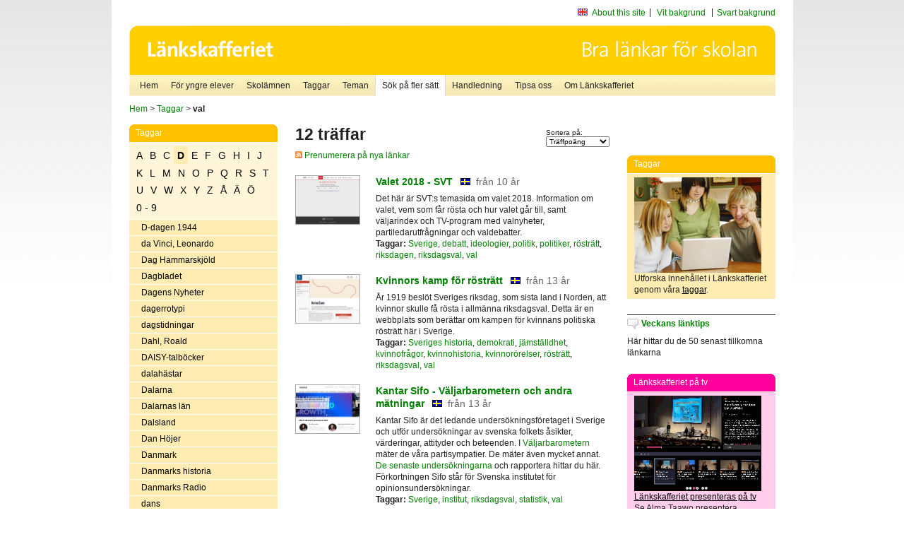

--- FILE ---
content_type: text/html
request_url: http://poasdebian.stacken.kth.se/v2/cgi-bin/search.cgi?mode=keywords&pattern=val&tag=D
body_size: 9246
content:
	<!DOCTYPE html PUBLIC "-//W3C//DTD XHTML 1.0 Transitional//EN" "http://www.w3.org/TR/xhtml1/DTD/xhtml1-transitional.dtd">
	<html xmlns="http://www.w3.org/1999/xhtml">
	<head>
<meta http-equiv="Content-Type" content="text/html; charset=iso-8859-1" />
<style type="text/css" media="screen">@import url("/v2/css/master_screen.css");</style>
<!--[if lt IE 7]>
	<link rel="stylesheet" type="text/css" href="/v2/css/master_ie6.css" media="screen">
<![endif]-->


<link rel="stylesheet" type="text/css" href="/v2/css/agoodid_edit.css" />
<style type="text/css" media="screen">
	@import url("/v2/css/agoodid_edit2.css");
</style>

<link rel="alternate stylesheet" type="text/css" media="screen" title="black-theme" href="/v2/css/agoodid_black.css" />

<!-- <script src="/v2/includes/analytics.js" type="text/javascript"></script> -->

<script src="/v2/includes/styleswitch.js" type="text/javascript">


/***********************************************
* Style Sheet Switcher v1.1- © Dynamic Drive DHTML code library (www.dynamicdrive.com)
* This notice MUST stay intact for legal use
* Visit Dynamic Drive at http://www.dynamicdrive.com/ for this script and 100s more
***********************************************/
</script>
<script type="text/javascript">
	function printerFriendlyOpen(URL)
		{
			printWindow = window.open(URL,'utskriftsvanlig','toolbar=no,directories=no,location=no,status=no,menubar=yes,scrollbars=yes,resizable=yes,copyhistory=no,width=668,height=600');
		       printWindow.focus();
		}
</script>
<script type="text/javascript">

  var _gaq = _gaq || [];
  _gaq.push(['_setAccount', 'UA-24364567-1']);
  _gaq.push(['_setDomainName', '.lankskafferiet.org']);
  _gaq.push(['_trackPageview']);

  (function() {
    var ga = document.createElement('script'); ga.type = 'text/javascript'; ga.async = true;
    ga.src = ('https:' == document.location.protocol ? 'https://ssl' : 'http://www') + '.google-analytics.com/ga.js';
    var s = document.getElementsByTagName('script')[0]; s.parentNode.insertBefore(ga, s);
  })();

</script>
<script type="text/javascript">
  function recordOutboundLink(link, category, action) {
    _gat._getTrackerByName()._trackEvent(category, action);
    setTimeout('', 100);
  }
</script>
  <title>Länkskafferiet - Sökresultat</title>

  <meta name="DC.Title" content="Sökresultat" />
	<link rel="SCHEMA.dc" href="http://www.dublincore.org/documents/dces/" />
    <meta name="DC.Identifier" content="http://poasdebian.stacken.kth.se/v2/cgi-bin/search.cgi?mode=keywords&pattern=val&tag=D" />
    <meta name="DC.Creator" content="Skolverket" />
    <meta name="DC.Subject" content="informations&aring;tervinning" />
    <meta name="DC.Subject" content="informationsk&auml;llor p&aring; Internet" />
    <meta name="DC.Subject" content="informationss&ouml;kning" />
    <meta name="DC.Subject" content="kvalitetsgranskade webbplatser" />
    <meta name="DC.Subject" content="l&auml;nklistor" />
    <meta name="DC.Subject" content="l&auml;nksamling" />
    <meta name="DC.Subject" content="l&auml;nktips" />
    <meta name="DC.Subject" content="s&ouml;kmotor" />
    <meta name="DC.Subject" content="s&ouml;ktj&auml;nst" />
    <meta name="DC.Subject" content="skol&auml;mnen" />
    <meta name="DC.Subject" content="&auml;mnessorterade l&auml;nkar" />
    <meta name="DC.Description" content="L&auml;nkskafferiet &auml;r Sveriges nationella &auml;mnesportal och &auml;r en del av det svenska Skoldatan&auml;tet, som drivs av Skolverket. Alla l&auml;nkar som beskrivs i databasen &auml;r granskade och utvalda f&ouml;r att vara till hj&auml;lp i skolarbetet, fr&auml;mst f&ouml;r elever mellan 10 och 15 &aring;r." />
    <meta name="DC.Publisher" content="Skolverket" />
    <meta name="DC.Date" scheme="W3CDTF" content="1995-06-12" />
    <meta name="DC.Type" scheme="DCMIType" content="Text" />
    <meta name="DC.Format" scheme="IMT" content="text/html" />
    <link rel="SCHEMA.imt" href="http://sunsite.auc.dk/RFC/rfc/rfc2046.html" />
    <meta name="DC.Language" scheme="ISO639-2" content="swe" />
    <meta name="DC.Relation.IsPartOf" scheme="URI" content="http://mktest.educ.umu.se" />
    <meta name="DC.Rights" content="Copyright &copy; 1996-2026 Skolverket" />

  </head>    
  <body>
  <div id="container">
	<div id="globalInfo">
<div id="siteNav">
<!--
		<a href="http://www.skolverket.se"><img class="mysk-logo" alt="" src="/v2/images/spacer.gif" height="18" width="81" /></a>
	
	<div id="breadcrumb">
		<a href="http://www.skolverket.se/itiskolan">
					&gt; IT i skolan</a>
			&gt; <a class="last" href="/">
					Länkskafferiet</a>

			</div>
-->
<ul id="search">
			</li>
	<li class="english">
            	<a href="/om/in_english/">
					About this site</a>			</li>
<!--
<li class="lyssna">
				<a href='http://spoxy4.insipio.com/generator/se/lankskafferiet.org/'  class="ISI_REMOVE" accesskey="L" target="_top">Lyssna</a>

			</li>
-->
<li class="standard-layout">
		<a href="javascript:chooseStyle('none', 60)" checked="checked">Vit bakgrund</a>
			</li>
		<li class="black-layout">
		<a href="javascript:chooseStyle('black-theme', 60)">Svart bakgrund</a>
			</li>
</ul>
			
</div>	
<div id="globalNav">
			<img width="915" height="100" border="0" alt="Länkskafferiet - kvalitetsgranskade länkar för skolarbetet" src='/v2/images/ls-toppbild-080214.gif' usemap="#HeadMap"/>
	<map id ="HeadMap"
		 name="HeadMap">
	<area shape="rect" alt='' title='Länkskafferiet - kvalitetsgranskade länkar för skolarbetet' coords="10,10,200,58" href='/v2/'/>
	</map>				
		<div id="corners-bigimage"></div>
			<div id="ul-background"></div>
			<ul>
<li class='catul-category catul-category-147'><a href='/v2/'>Hem</a></li>
<li class='catul-category catul-category-220'><a href='/ugglor/'>F&ouml;r yngre elever</a></li>
<li class='catul-category catul-category-260'><a href='/amnen/'>Skolämnen</a></li>
<li class='catul-category catul-category-148'><a href='/v2/cgi-bin/keywords.cgi'>Taggar</a></li>
<li class='catul-category catul-category-217'><a href='/teman/'>Teman</a></li>
<li class='active catul-category catul-category-217'><a href='/v2/cgi-bin/search.cgi?form=advanced'>S&ouml;k p&aring; fler s&auml;tt</a></li>
<li class='catul-category catul-category-244'><a href='/for-larare/'>Handledning</a></li>
<li class='catul-category catul-category-242'><a href='/tipsa-oss/'>Tipsa oss</a></li>
<li class='catul-category catul-category-240'><a class='active' href='/om/'>Om Länkskafferiet</a></li>
			</ul>
		</div>
		
    </div>
	<div class="nav-breadcrumbs">
		<p><a href="/">Hem</a> &gt; <a href="/v2/cgi-bin/keywords.cgi">Taggar</a> &gt; <strong>val</strong></p>
	</div>
	
	<div id="localNav">
		<div class="module-nav color-yellow">
			<h5>Taggar</h5>
          <ul class="tags-nav">
<li><a href="/v2/cgi-bin/search.cgi?mode=keywords&pattern=val&tag=A">A</a></li><li><a href="/v2/cgi-bin/search.cgi?mode=keywords&pattern=val&tag=B">B</a></li><li><a href="/v2/cgi-bin/search.cgi?mode=keywords&pattern=val&tag=C">C</a></li><li class='selected'><a href="/v2/cgi-bin/search.cgi?mode=keywords&pattern=val&tag=D">D</a></li><li><a href="/v2/cgi-bin/search.cgi?mode=keywords&pattern=val&tag=E">E</a></li><li><a href="/v2/cgi-bin/search.cgi?mode=keywords&pattern=val&tag=F">F</a></li><li><a href="/v2/cgi-bin/search.cgi?mode=keywords&pattern=val&tag=G">G</a></li><li><a href="/v2/cgi-bin/search.cgi?mode=keywords&pattern=val&tag=H">H</a></li><li><a href="/v2/cgi-bin/search.cgi?mode=keywords&pattern=val&tag=I">I</a></li><li><a href="/v2/cgi-bin/search.cgi?mode=keywords&pattern=val&tag=J">J</a></li><li><a href="/v2/cgi-bin/search.cgi?mode=keywords&pattern=val&tag=K">K</a></li><li><a href="/v2/cgi-bin/search.cgi?mode=keywords&pattern=val&tag=L">L</a></li><li><a href="/v2/cgi-bin/search.cgi?mode=keywords&pattern=val&tag=M">M</a></li><li><a href="/v2/cgi-bin/search.cgi?mode=keywords&pattern=val&tag=N">N</a></li><li><a href="/v2/cgi-bin/search.cgi?mode=keywords&pattern=val&tag=O">O</a></li><li><a href="/v2/cgi-bin/search.cgi?mode=keywords&pattern=val&tag=P">P</a></li><li><a href="/v2/cgi-bin/search.cgi?mode=keywords&pattern=val&tag=Q">Q</a></li><li><a href="/v2/cgi-bin/search.cgi?mode=keywords&pattern=val&tag=R">R</a></li><li><a href="/v2/cgi-bin/search.cgi?mode=keywords&pattern=val&tag=S">S</a></li><li><a href="/v2/cgi-bin/search.cgi?mode=keywords&pattern=val&tag=T">T</a></li><li><a href="/v2/cgi-bin/search.cgi?mode=keywords&pattern=val&tag=U">U</a></li><li><a href="/v2/cgi-bin/search.cgi?mode=keywords&pattern=val&tag=V">V</a></li><li><a href="/v2/cgi-bin/search.cgi?mode=keywords&pattern=val&tag=W">W</a></li><li><a href="/v2/cgi-bin/search.cgi?mode=keywords&pattern=val&tag=X">X</a></li><li><a href="/v2/cgi-bin/search.cgi?mode=keywords&pattern=val&tag=Y">Y</a></li><li><a href="/v2/cgi-bin/search.cgi?mode=keywords&pattern=val&tag=Z">Z</a></li><li><a href="/v2/cgi-bin/search.cgi?mode=keywords&pattern=val&tag=%C5">Å</a></li><li><a href="/v2/cgi-bin/search.cgi?mode=keywords&pattern=val&tag=%C4">Ä</a></li><li><a href="/v2/cgi-bin/search.cgi?mode=keywords&pattern=val&tag=%D6">Ö</a></li><li><a href="/v2/cgi-bin/search.cgi?mode=keywords&pattern=val&tag=0%20-%209">0 - 9</a></li>		</ul>
		<br class="clearer" />
            <ul>
<li class="catul-article"><a href="/v2/cgi-bin/search.cgi?mode=keywords;pattern=D-dagen%201944" target="_blank">D-dagen 1944</a> </li><li class="catul-article"><a href="/v2/cgi-bin/search.cgi?mode=keywords;pattern=da%20Vinci%2C%20Leonardo" target="_blank">da Vinci, Leonardo</a> </li><li class="catul-article"><a href="/v2/cgi-bin/search.cgi?mode=keywords;pattern=Dag%20Hammarskj%F6ld" target="_blank">Dag Hammarskjöld</a> </li><li class="catul-article"><a href="/v2/cgi-bin/search.cgi?mode=keywords;pattern=Dagbladet" target="_blank">Dagbladet</a> </li><li class="catul-article"><a href="/v2/cgi-bin/search.cgi?mode=keywords;pattern=Dagens%20Nyheter" target="_blank">Dagens Nyheter</a> </li><li class="catul-article"><a href="/v2/cgi-bin/search.cgi?mode=keywords;pattern=dagerrotypi" target="_blank">dagerrotypi</a> </li><li class="catul-article"><a href="/v2/cgi-bin/search.cgi?mode=keywords;pattern=dagstidningar" target="_blank">dagstidningar</a> </li><li class="catul-article"><a href="/v2/cgi-bin/search.cgi?mode=keywords;pattern=Dahl%2C%20Roald" target="_blank">Dahl, Roald</a> </li><li class="catul-article"><a href="/v2/cgi-bin/search.cgi?mode=keywords;pattern=DAISY-talb%F6cker" target="_blank">DAISY-talböcker</a> </li><li class="catul-article"><a href="/v2/cgi-bin/search.cgi?mode=keywords;pattern=dalah%E4star" target="_blank">dalahästar</a> </li><li class="catul-article"><a href="/v2/cgi-bin/search.cgi?mode=keywords;pattern=Dalarna" target="_blank">Dalarna</a> </li><li class="catul-article"><a href="/v2/cgi-bin/search.cgi?mode=keywords;pattern=Dalarnas%20l%E4n" target="_blank">Dalarnas län</a> </li><li class="catul-article"><a href="/v2/cgi-bin/search.cgi?mode=keywords;pattern=Dalsland" target="_blank">Dalsland</a> </li><li class="catul-article"><a href="/v2/cgi-bin/search.cgi?mode=keywords;pattern=Dan%20H%F6jer" target="_blank">Dan Höjer</a> </li><li class="catul-article"><a href="/v2/cgi-bin/search.cgi?mode=keywords;pattern=Danmark" target="_blank">Danmark</a> </li><li class="catul-article"><a href="/v2/cgi-bin/search.cgi?mode=keywords;pattern=Danmarks%20historia" target="_blank">Danmarks historia</a> </li><li class="catul-article"><a href="/v2/cgi-bin/search.cgi?mode=keywords;pattern=Danmarks%20Radio" target="_blank">Danmarks Radio</a> </li><li class="catul-article"><a href="/v2/cgi-bin/search.cgi?mode=keywords;pattern=dans" target="_blank">dans</a> </li><li class="catul-article"><a href="/v2/cgi-bin/search.cgi?mode=keywords;pattern=dansk%20litteraturhistoria" target="_blank">dansk litteraturhistoria</a> </li><li class="catul-article"><a href="/v2/cgi-bin/search.cgi?mode=keywords;pattern=dansk%20sk%F6nlitteratur" target="_blank">dansk skönlitteratur</a> </li><li class="catul-article"><a href="/v2/cgi-bin/search.cgi?mode=keywords;pattern=dansk-tyska%20kriget%201864" target="_blank">dansk-tyska kriget 1864</a> </li><li class="catul-article"><a href="/v2/cgi-bin/search.cgi?mode=keywords;pattern=danska" target="_blank">danska</a> </li><li class="catul-article"><a href="/v2/cgi-bin/search.cgi?mode=keywords;pattern=Darfur" target="_blank">Darfur</a> </li><li class="catul-article"><a href="/v2/cgi-bin/search.cgi?mode=keywords;pattern=dari" target="_blank">dari</a> </li><li class="catul-article"><a href="/v2/cgi-bin/search.cgi?mode=keywords;pattern=dart" target="_blank">dart</a> </li><li class="catul-article"><a href="/v2/cgi-bin/search.cgi?mode=keywords;pattern=Darwin%2C%20Charles" target="_blank">Darwin, Charles</a> </li><li class="catul-article"><a href="/v2/cgi-bin/search.cgi?mode=keywords;pattern=datalagen" target="_blank">datalagen</a> </li><li class="catul-article"><a href="/v2/cgi-bin/search.cgi?mode=keywords;pattern=dataskydd" target="_blank">dataskydd</a> </li><li class="catul-article"><a href="/v2/cgi-bin/search.cgi?mode=keywords;pattern=datavirus" target="_blank">datavirus</a> </li><li class="catul-article"><a href="/v2/cgi-bin/search.cgi?mode=keywords;pattern=datoranimation" target="_blank">datoranimation</a> </li><li class="catul-article"><a href="/v2/cgi-bin/search.cgi?mode=keywords;pattern=datorer" target="_blank">datorer</a> </li><li class="catul-article"><a href="/v2/cgi-bin/search.cgi?mode=keywords;pattern=datorer%20" target="_blank">datorer </a> </li><li class="catul-article"><a href="/v2/cgi-bin/search.cgi?mode=keywords;pattern=datorers%20historia" target="_blank">datorers historia</a> </li><li class="catul-article"><a href="/v2/cgi-bin/search.cgi?mode=keywords;pattern=datorers%20historia%20" target="_blank">datorers historia </a> </li><li class="catul-article"><a href="/v2/cgi-bin/search.cgi?mode=keywords;pattern=datormoln" target="_blank">datormoln</a> </li><li class="catul-article"><a href="/v2/cgi-bin/search.cgi?mode=keywords;pattern=datorprogram" target="_blank">datorprogram</a> </li><li class="catul-article"><a href="/v2/cgi-bin/search.cgi?mode=keywords;pattern=datorprogram%20" target="_blank">datorprogram </a> </li><li class="catul-article"><a href="/v2/cgi-bin/search.cgi?mode=keywords;pattern=datorprogrammering" target="_blank">datorprogrammering</a> </li><li class="catul-article"><a href="/v2/cgi-bin/search.cgi?mode=keywords;pattern=datorspel" target="_blank">datorspel</a> </li><li class="catul-article"><a href="/v2/cgi-bin/search.cgi?mode=keywords;pattern=datortermer" target="_blank">datortermer</a> </li><li class="catul-article"><a href="/v2/cgi-bin/search.cgi?mode=keywords;pattern=datortomografi" target="_blank">datortomografi</a> </li><li class="catul-article"><a href="/v2/cgi-bin/search.cgi?mode=keywords;pattern=David%20Cameron" target="_blank">David Cameron</a> </li><li class="catul-article"><a href="/v2/cgi-bin/search.cgi?mode=keywords;pattern=debatt" target="_blank">debatt</a> </li><li class="catul-article"><a href="/v2/cgi-bin/search.cgi?mode=keywords;pattern=deckare" target="_blank">deckare</a> </li><li class="catul-article"><a href="/v2/cgi-bin/search.cgi?mode=keywords;pattern=deflation" target="_blank">deflation</a> </li><li class="catul-article"><a href="/v2/cgi-bin/search.cgi?mode=keywords;pattern=delfiner" target="_blank">delfiner</a> </li><li class="catul-article"><a href="/v2/cgi-bin/search.cgi?mode=keywords;pattern=demografi" target="_blank">demografi</a> </li><li class="catul-article"><a href="/v2/cgi-bin/search.cgi?mode=keywords;pattern=demokrati" target="_blank">demokrati</a> </li><li class="catul-article"><a href="/v2/cgi-bin/search.cgi?mode=keywords;pattern=departement" target="_blank">departement</a> </li><li class="catul-article"><a href="/v2/cgi-bin/search.cgi?mode=keywords;pattern=depression" target="_blank">depression</a> </li><li class="catul-article"><a href="/v2/cgi-bin/search.cgi?mode=keywords;pattern=design" target="_blank">design</a> </li><li class="catul-article"><a href="/v2/cgi-bin/search.cgi?mode=keywords;pattern=detektivromaner" target="_blank">detektivromaner</a> </li><li class="catul-article"><a href="/v2/cgi-bin/search.cgi?mode=keywords;pattern=diabetes" target="_blank">diabetes</a> </li><li class="catul-article"><a href="/v2/cgi-bin/search.cgi?mode=keywords;pattern=dialekter" target="_blank">dialekter</a> </li><li class="catul-article"><a href="/v2/cgi-bin/search.cgi?mode=keywords;pattern=dialys" target="_blank">dialys</a> </li><li class="catul-article"><a href="/v2/cgi-bin/search.cgi?mode=keywords;pattern=diamanter" target="_blank">diamanter</a> </li><li class="catul-article"><a href="/v2/cgi-bin/search.cgi?mode=keywords;pattern=dianetik" target="_blank">dianetik</a> </li><li class="catul-article"><a href="/v2/cgi-bin/search.cgi?mode=keywords;pattern=Dickens%2C%20Charles" target="_blank">Dickens, Charles</a> </li><li class="catul-article"><a href="/v2/cgi-bin/search.cgi?mode=keywords;pattern=dietmat" target="_blank">dietmat</a> </li><li class="catul-article"><a href="/v2/cgi-bin/search.cgi?mode=keywords;pattern=digerd%F6den" target="_blank">digerdöden</a> </li><li class="catul-article"><a href="/v2/cgi-bin/search.cgi?mode=keywords;pattern=digital%20bildbehandling" target="_blank">digital bildbehandling</a> </li><li class="catul-article"><a href="/v2/cgi-bin/search.cgi?mode=keywords;pattern=digital%20filmteknik" target="_blank">digital filmteknik</a> </li><li class="catul-article"><a href="/v2/cgi-bin/search.cgi?mode=keywords;pattern=digital%20fotografi" target="_blank">digital fotografi</a> </li><li class="catul-article"><a href="/v2/cgi-bin/search.cgi?mode=keywords;pattern=digital%20radioteknik" target="_blank">digital radioteknik</a> </li><li class="catul-article"><a href="/v2/cgi-bin/search.cgi?mode=keywords;pattern=digital%20storytelling" target="_blank">digital storytelling</a> </li><li class="catul-article"><a href="/v2/cgi-bin/search.cgi?mode=keywords;pattern=digital%20video" target="_blank">digital video</a> </li><li class="catul-article"><a href="/v2/cgi-bin/search.cgi?mode=keywords;pattern=digital-TV" target="_blank">digital-TV</a> </li><li class="catul-article"><a href="/v2/cgi-bin/search.cgi?mode=keywords;pattern=digitala%20bibliotek" target="_blank">digitala bibliotek</a> </li><li class="catul-article"><a href="/v2/cgi-bin/search.cgi?mode=keywords;pattern=digitalradio" target="_blank">digitalradio</a> </li><li class="catul-article"><a href="/v2/cgi-bin/search.cgi?mode=keywords;pattern=DIK" target="_blank">DIK</a> </li><li class="catul-article"><a href="/v2/cgi-bin/search.cgi?mode=keywords;pattern=diktatur" target="_blank">diktatur</a> </li><li class="catul-article"><a href="/v2/cgi-bin/search.cgi?mode=keywords;pattern=dikter" target="_blank">dikter</a> </li><li class="catul-article"><a href="/v2/cgi-bin/search.cgi?mode=keywords;pattern=dinosaurier" target="_blank">dinosaurier</a> </li><li class="catul-article"><a href="/v2/cgi-bin/search.cgi?mode=keywords;pattern=Diofantos" target="_blank">Diofantos</a> </li><li class="catul-article"><a href="/v2/cgi-bin/search.cgi?mode=keywords;pattern=disco" target="_blank">disco</a> </li><li class="catul-article"><a href="/v2/cgi-bin/search.cgi?mode=keywords;pattern=diskografier" target="_blank">diskografier</a> </li><li class="catul-article"><a href="/v2/cgi-bin/search.cgi?mode=keywords;pattern=Diskriminering" target="_blank">Diskriminering</a> </li><li class="catul-article"><a href="/v2/cgi-bin/search.cgi?mode=keywords;pattern=diskriminering" target="_blank">diskriminering</a> </li><li class="catul-article"><a href="/v2/cgi-bin/search.cgi?mode=keywords;pattern=diskriminering%20" target="_blank">diskriminering </a> </li><li class="catul-article"><a href="/v2/cgi-bin/search.cgi?mode=keywords;pattern=diskrimineringsombudsmannen" target="_blank">diskrimineringsombudsmannen</a> </li><li class="catul-article"><a href="/v2/cgi-bin/search.cgi?mode=keywords;pattern=diskussionsforum" target="_blank">diskussionsforum</a> </li><li class="catul-article"><a href="/v2/cgi-bin/search.cgi?mode=keywords;pattern=Disney%2C%20Walt" target="_blank">Disney, Walt</a> </li><li class="catul-article"><a href="/v2/cgi-bin/search.cgi?mode=keywords;pattern=distansutbildning" target="_blank">distansutbildning</a> </li><li class="catul-article"><a href="/v2/cgi-bin/search.cgi?mode=keywords;pattern=division" target="_blank">division</a> </li><li class="catul-article"><a href="/v2/cgi-bin/search.cgi?mode=keywords;pattern=djur" target="_blank">djur</a> </li><li class="catul-article"><a href="/v2/cgi-bin/search.cgi?mode=keywords;pattern=djurfysiologi" target="_blank">djurfysiologi</a> </li><li class="catul-article"><a href="/v2/cgi-bin/search.cgi?mode=keywords;pattern=djurf%F6rs%F6k" target="_blank">djurförsök</a> </li><li class="catul-article"><a href="/v2/cgi-bin/search.cgi?mode=keywords;pattern=djurr%E4tt" target="_blank">djurrätt</a> </li><li class="catul-article"><a href="/v2/cgi-bin/search.cgi?mode=keywords;pattern=djursagor" target="_blank">djursagor</a> </li><li class="catul-article"><a href="/v2/cgi-bin/search.cgi?mode=keywords;pattern=djursjukdomar" target="_blank">djursjukdomar</a> </li><li class="catul-article"><a href="/v2/cgi-bin/search.cgi?mode=keywords;pattern=djurskydd" target="_blank">djurskydd</a> </li><li class="catul-article"><a href="/v2/cgi-bin/search.cgi?mode=keywords;pattern=djurskyddsf%F6reningar" target="_blank">djurskyddsföreningar</a> </li><li class="catul-article"><a href="/v2/cgi-bin/search.cgi?mode=keywords;pattern=djursk%F6tsel" target="_blank">djurskötsel</a> </li><li class="catul-article"><a href="/v2/cgi-bin/search.cgi?mode=keywords;pattern=djursp%E5r" target="_blank">djurspår</a> </li><li class="catul-article"><a href="/v2/cgi-bin/search.cgi?mode=keywords;pattern=dj%E4vulen" target="_blank">djävulen</a> </li><li class="catul-article"><a href="/v2/cgi-bin/search.cgi?mode=keywords;pattern=DNA" target="_blank">DNA</a> </li><li class="catul-article"><a href="/v2/cgi-bin/search.cgi?mode=keywords;pattern=dockteater" target="_blank">dockteater</a> </li><li class="catul-article"><a href="/v2/cgi-bin/search.cgi?mode=keywords;pattern=dokument%E4rfilm" target="_blank">dokumentärfilm</a> </li><li class="catul-article"><a href="/v2/cgi-bin/search.cgi?mode=keywords;pattern=dokumet%E4rfilm" target="_blank">dokumetärfilm</a> </li><li class="catul-article"><a href="/v2/cgi-bin/search.cgi?mode=keywords;pattern=domstolar" target="_blank">domstolar</a> </li><li class="catul-article"><a href="/v2/cgi-bin/search.cgi?mode=keywords;pattern=dom%E4nnamn" target="_blank">domännamn</a> </li><li class="catul-article"><a href="/v2/cgi-bin/search.cgi?mode=keywords;pattern=dopning" target="_blank">dopning</a> </li><li class="catul-article"><a href="/v2/cgi-bin/search.cgi?mode=keywords;pattern=Doyle%2C%20Arthur%20Conan" target="_blank">Doyle, Arthur Conan</a> </li><li class="catul-article"><a href="/v2/cgi-bin/search.cgi?mode=keywords;pattern=dragkamp" target="_blank">dragkamp</a> </li><li class="catul-article"><a href="/v2/cgi-bin/search.cgi?mode=keywords;pattern=dragracing" target="_blank">dragracing</a> </li><li class="catul-article"><a href="/v2/cgi-bin/search.cgi?mode=keywords;pattern=dragspel" target="_blank">dragspel</a> </li><li class="catul-article"><a href="/v2/cgi-bin/search.cgi?mode=keywords;pattern=drakar" target="_blank">drakar</a> </li><li class="catul-article"><a href="/v2/cgi-bin/search.cgi?mode=keywords;pattern=Dramaten" target="_blank">Dramaten</a> </li><li class="catul-article"><a href="/v2/cgi-bin/search.cgi?mode=keywords;pattern=dramatik" target="_blank">dramatik</a> </li><li class="catul-article"><a href="/v2/cgi-bin/search.cgi?mode=keywords;pattern=droger" target="_blank">droger</a> </li><li class="catul-article"><a href="/v2/cgi-bin/search.cgi?mode=keywords;pattern=droger%20" target="_blank">droger </a> </li><li class="catul-article"><a href="/v2/cgi-bin/search.cgi?mode=keywords;pattern=drogmissbruk" target="_blank">drogmissbruk</a> </li><li class="catul-article"><a href="/v2/cgi-bin/search.cgi?mode=keywords;pattern=drottning%20Kristina" target="_blank">drottning Kristina</a> </li><li class="catul-article"><a href="/v2/cgi-bin/search.cgi?mode=keywords;pattern=drottningar" target="_blank">drottningar</a> </li><li class="catul-article"><a href="/v2/cgi-bin/search.cgi?mode=keywords;pattern=drycker" target="_blank">drycker</a> </li><li class="catul-article"><a href="/v2/cgi-bin/search.cgi?mode=keywords;pattern=dr%E4kthistoria" target="_blank">dräkthistoria</a> </li><li class="catul-article"><a href="/v2/cgi-bin/search.cgi?mode=keywords;pattern=dr%F6mmar" target="_blank">drömmar</a> </li><li class="catul-article"><a href="/v2/cgi-bin/search.cgi?mode=keywords;pattern=dubbning%20av%20film" target="_blank">dubbning av film</a> </li><li class="catul-article"><a href="/v2/cgi-bin/search.cgi?mode=keywords;pattern=Dublin" target="_blank">Dublin</a> </li><li class="catul-article"><a href="/v2/cgi-bin/search.cgi?mode=keywords;pattern=Dubrovnik" target="_blank">Dubrovnik</a> </li><li class="catul-article"><a href="/v2/cgi-bin/search.cgi?mode=keywords;pattern=Dumas%2C%20Alexandre" target="_blank">Dumas, Alexandre</a> </li><li class="catul-article"><a href="/v2/cgi-bin/search.cgi?mode=keywords;pattern=DX-lyssning" target="_blank">DX-lyssning</a> </li><li class="catul-article"><a href="/v2/cgi-bin/search.cgi?mode=keywords;pattern=dykning" target="_blank">dykning</a> </li><li class="catul-article"><a href="/v2/cgi-bin/search.cgi?mode=keywords;pattern=dynamit" target="_blank">dynamit</a> </li><li class="catul-article"><a href="/v2/cgi-bin/search.cgi?mode=keywords;pattern=dyslexi" target="_blank">dyslexi</a> </li><li class="catul-article"><a href="/v2/cgi-bin/search.cgi?mode=keywords;pattern=d%E4ggdjur" target="_blank">däggdjur</a> </li><li class="catul-article"><a href="/v2/cgi-bin/search.cgi?mode=keywords;pattern=d%F6den" target="_blank">döden</a> </li><li class="catul-article"><a href="/v2/cgi-bin/search.cgi?mode=keywords;pattern=d%F6dshj%E4lp" target="_blank">dödshjälp</a> </li><li class="catul-article"><a href="/v2/cgi-bin/search.cgi?mode=keywords;pattern=d%F6dsstraff" target="_blank">dödsstraff</a> </li><li class="catul-article"><a href="/v2/cgi-bin/search.cgi?mode=keywords;pattern=d%F6vhet" target="_blank">dövhet</a> </li>             </ul>
			<div class="bottom"></div>
		</div>
	
		<div class="module-line">
			<h5 class="comment icon">Tipsa oss</h5>
			<p>Har du ett bra tips på en länk? <a href="/tipsa-oss">Tipsa oss!</a></p>
		</div>

		<div class="module-line">
			<h5><a class="external icon" href="http://kollakallan.skolverket.se/kallkritik/lathund/" target="_blank">Kolla Källan</a></h5>
			<p>Lär dig mer om källkritik på Kolla Källan</p>
		</div>
		
		<div class="module-line">
			<h5 class="rss icon">Nyhetsflöde (RSS)</h5>
			<p>F&aring; senaste nytt direkt till din webbl&auml;sare, intran&auml;t eller webbplats.<br /><a href="/om/importera_nyheter/" title="Alla nyhetsfl&ouml;den fr&aring;n L&auml;nkskafferiet och It f&ouml;r pedagoger samt en beskrivning av hur du kan h&auml;mta nyhetsfl&ouml;den">Se alla nyhetsflöden.</a></p>
		</div>
		
		
	    
	</div>
 
	<div id="content">
        <h1>12 träffar</h1>
        <div class="search-sortorder">
					Sortera på:
					<form action="" method="post">
						<select name="sort" onchange="this.form.submit();">
						
							<option selected="selected" value="relevans">Träffpoäng</option>
							<option  value="age">Ålder</option>
							<option  value="lang">Språk</option>
						</select>
						<!-- <input type="hidden" name="filterid" value="" />
	          			<input type="hidden" name="filterstring" value="" /> -->
	          			<input type="hidden" name="pattern" value="val" />
						<input type="hidden" name="mode" value="keywords" />
						<input type="hidden" name="page" value="" />
						<input type="hidden" name="form" value="simple" />
					</form>
				</div>
        <div class="lankskafferiet-hits">
			<p><a href="/rss/rss.html"><img src="/v2/images/feed-icon-10x10.jpg" alt="RSS"> Prenumerera på nya länkar</a></p>
            
              <!-- Hit nr : 0 -->
              <!--  Postid: 12565 -->
              <!--  Subject: Oc-Od -->
              <!--  Owner: Rouhia Lotfkhah -->
              <!--  Aspect: Radio- och TV-program -->
              <!--  Newlink: Ja -->
              <!--  Classification: Occ.07, Oc.06 -->
              <!--  Keywords: val, riksdagsval, Sverige, riksdagen, politik, ideologier, politiker, debatt, rösträtt -->
    	<div class="one-article">
     <div class="image"> <a href="http://svt.se/2.129956/valet_2010?lid=is_search527895&amp;lpos=indexSite0&amp;from=siteSearch&amp;queryArt527895=val+2010&amp;doneSearch=true" onclick="javascript:recordOutboundLink(this, 'Outbound Links', this.href);" target="_blank"><img class="thumb" src="https://api.thumbalizr.com/?url=http://svt.se/2.129956/valet_2010?lid=is_search527895&amp;lpos=indexSite0&amp;from=siteSearch&amp;queryArt527895=val+2010&amp;doneSearch=true&api_key=1PHdALkd1vQJS3lfQSK2zuRh&width=360&quality=90&encoding=jpg" alt="Valet 2018 - SVT"  width="90" height="68" /><a></div>
      
				<div class="text">
					<h2><a href="http://svt.se/2.129956/valet_2010?lid=is_search527895&amp;lpos=indexSite0&amp;from=siteSearch&amp;queryArt527895=val+2010&amp;doneSearch=true" onclick="javascript:recordOutboundLink(this, 'Outbound Links', this.href);" target="_blank">Valet 2018 - SVT</a>
						<span class="language">&nbsp;<img src="/v2/images/flaggor/Svenska.gif" alt="Webbplatsen har innehåll på Svenska" onmouseover="window.status = 'Webbplatsen har innehåll på Svenska'" onmouseout="window.status = ''" border="0" height="10" width="14" /></span>
						<span class="age">fr&aring;n 10 &aring;r</span>
					</h2>					
					<p>Det här är SVT:s temasida om valet 2018. Information om valet, vem som får rösta och hur valet går till, samt väljarindex och TV-program med valnyheter, partiledarutfrågningar och valdebatter.
					<br />
                      <strong>Taggar:</strong> <a href="/v2/cgi-bin/search.cgi?mode=keywords&amp;pattern=Sverige" title="Taggar: Sverige" onmouseover="self.status='Taggar: Sverige'; return true">Sverige</a>,  <a href="/v2/cgi-bin/search.cgi?mode=keywords&amp;pattern=debatt" title="Taggar: debatt" onmouseover="self.status='Taggar: debatt'; return true">debatt</a>,  <a href="/v2/cgi-bin/search.cgi?mode=keywords&amp;pattern=ideologier" title="Taggar: ideologier" onmouseover="self.status='Taggar: ideologier'; return true">ideologier</a>,  <a href="/v2/cgi-bin/search.cgi?mode=keywords&amp;pattern=politik" title="Taggar: politik" onmouseover="self.status='Taggar: politik'; return true">politik</a>,  <a href="/v2/cgi-bin/search.cgi?mode=keywords&amp;pattern=politiker" title="Taggar: politiker" onmouseover="self.status='Taggar: politiker'; return true">politiker</a>,  <a href="/v2/cgi-bin/search.cgi?mode=keywords&amp;pattern=r%F6str%E4tt" title="Taggar: rösträtt" onmouseover="self.status='Taggar: rösträtt'; return true">rösträtt</a>,  <a href="/v2/cgi-bin/search.cgi?mode=keywords&amp;pattern=riksdagen" title="Taggar: riksdagen" onmouseover="self.status='Taggar: riksdagen'; return true">riksdagen</a>,  <a href="/v2/cgi-bin/search.cgi?mode=keywords&amp;pattern=riksdagsval" title="Taggar: riksdagsval" onmouseover="self.status='Taggar: riksdagsval'; return true">riksdagsval</a>,  <a href="/v2/cgi-bin/search.cgi?mode=keywords&amp;pattern=val" title="Taggar: val" onmouseover="self.status='Taggar: val'; return true">val</a>
</p>
				</div>
		</div>
            
              <!-- Hit nr : 1 -->
              <!--  Postid: 9625 -->
              <!--  Subject: Oe-Oh -->
              <!--  Owner: Jessica Iseborn Corander -->
              <!--  Aspect: Ingen aspekt -->
              <!--  Newlink: Nej -->
              <!--  Classification: Ocgaa, Kc.49, Ohja-c:k.5, Ohj, Kc.5 , Oc.07, Occ.07 -->
              <!--  Keywords: demokrati, rösträtt, kvinnofrågor, kvinnohistoria, val, riksdagsval, Sveriges historia, jämställdhet, kvinnorörelser -->
    	<div class="one-article">
     <div class="image"> <a href="http://www2.ub.gu.se/kvinn/portaler/rostratt/" onclick="javascript:recordOutboundLink(this, 'Outbound Links', this.href);" target="_blank"><img class="thumb" src="https://api.thumbalizr.com/?url=http://www2.ub.gu.se/kvinn/portaler/rostratt/&api_key=1PHdALkd1vQJS3lfQSK2zuRh&width=360&quality=90&encoding=jpg" alt="Kvinnors kamp för rösträtt"  width="90" height="68" /><a></div>
      
				<div class="text">
					<h2><a href="http://www2.ub.gu.se/kvinn/portaler/rostratt/" onclick="javascript:recordOutboundLink(this, 'Outbound Links', this.href);" target="_blank">Kvinnors kamp för rösträtt</a>
						<span class="language">&nbsp;<img src="/v2/images/flaggor/Svenska.gif" alt="Webbplatsen har innehåll på Svenska" onmouseover="window.status = 'Webbplatsen har innehåll på Svenska'" onmouseout="window.status = ''" border="0" height="10" width="14" /></span>
						<span class="age">fr&aring;n 13 &aring;r</span>
					</h2>					
					<p>År 1919 beslöt Sveriges riksdag, som sista land i Norden, att kvinnor skulle få rösta i allmänna riksdagsval. Detta är en webbplats som berättar om kampen för kvinnans politiska rösträtt här i Sverige.
					<br />
                      <strong>Taggar:</strong> <a href="/v2/cgi-bin/search.cgi?mode=keywords&amp;pattern=Sveriges%20historia" title="Taggar: Sveriges historia" onmouseover="self.status='Taggar: Sveriges historia'; return true">Sveriges historia</a>,  <a href="/v2/cgi-bin/search.cgi?mode=keywords&amp;pattern=demokrati" title="Taggar: demokrati" onmouseover="self.status='Taggar: demokrati'; return true">demokrati</a>,  <a href="/v2/cgi-bin/search.cgi?mode=keywords&amp;pattern=j%E4mst%E4lldhet" title="Taggar: jämställdhet" onmouseover="self.status='Taggar: jämställdhet'; return true">jämställdhet</a>,  <a href="/v2/cgi-bin/search.cgi?mode=keywords&amp;pattern=kvinnofr%E5gor" title="Taggar: kvinnofrågor" onmouseover="self.status='Taggar: kvinnofrågor'; return true">kvinnofrågor</a>,  <a href="/v2/cgi-bin/search.cgi?mode=keywords&amp;pattern=kvinnohistoria" title="Taggar: kvinnohistoria" onmouseover="self.status='Taggar: kvinnohistoria'; return true">kvinnohistoria</a>,  <a href="/v2/cgi-bin/search.cgi?mode=keywords&amp;pattern=kvinnor%F6relser" title="Taggar: kvinnorörelser" onmouseover="self.status='Taggar: kvinnorörelser'; return true">kvinnorörelser</a>,  <a href="/v2/cgi-bin/search.cgi?mode=keywords&amp;pattern=r%F6str%E4tt" title="Taggar: rösträtt" onmouseover="self.status='Taggar: rösträtt'; return true">rösträtt</a>,  <a href="/v2/cgi-bin/search.cgi?mode=keywords&amp;pattern=riksdagsval" title="Taggar: riksdagsval" onmouseover="self.status='Taggar: riksdagsval'; return true">riksdagsval</a>,  <a href="/v2/cgi-bin/search.cgi?mode=keywords&amp;pattern=val" title="Taggar: val" onmouseover="self.status='Taggar: val'; return true">val</a>
</p>
				</div>
		</div>
            
              <!-- Hit nr : 2 -->
              <!--  Postid: 1411 -->
              <!--  Subject: Q-Qb -->
              <!--  Owner: Alma Taawo -->
              <!--  Aspect: Organisationer, institutioner och föreningar -->
              <!--  Newlink: Nej -->
              <!--  Classification: Qblbmd, Qz Svenska institutet för opinionsundersökningar -->
              <!--  Keywords: attityder-konsumentforskning, Sverige, statistik, institut, riksdagsval, val -->
    	<div class="one-article">
     <div class="image"> <a href="https://www.kantarsifo.se/" onclick="javascript:recordOutboundLink(this, 'Outbound Links', this.href);" target="_blank"><img class="thumb" src="https://api.thumbalizr.com/?url=https://www.kantarsifo.se/&api_key=1PHdALkd1vQJS3lfQSK2zuRh&width=360&quality=90&encoding=jpg" alt="Kantar Sifo - Väljarbarometern och andra mätningar"  width="90" height="68" /><a></div>
      
				<div class="text">
					<h2><a href="https://www.kantarsifo.se/" onclick="javascript:recordOutboundLink(this, 'Outbound Links', this.href);" target="_blank">Kantar Sifo - Väljarbarometern och andra mätningar</a>
						<span class="language">&nbsp;<img src="/v2/images/flaggor/Svenska.gif" alt="Webbplatsen har innehåll på Svenska" onmouseover="window.status = 'Webbplatsen har innehåll på Svenska'" onmouseout="window.status = ''" border="0" height="10" width="14" /></span>
						<span class="age">fr&aring;n 13 &aring;r</span>
					</h2>					
					<p>Kantar Sifo är det ledande undersökningsföretaget i Sverige och utför undersökningar av svenska folkets åsikter, värderingar, attityder och beteenden. I <a href="https://www.kantarsifo.se/rapporter-undersokningar/valjarbarometern" target="_blank">Väljarbarometern</a> mäter de våra partisympatier. De mäter även mycket annat. <a href="https://www.kantarsifo.se/rapporter-undersokningar" target="_blank">De senaste undersökningarna</a> och rapportera hittar du här. Förkortningen Sifo står för Svenska institutet för opinionsundersökningar.
					<br />
                      <strong>Taggar:</strong> <a href="/v2/cgi-bin/search.cgi?mode=keywords&amp;pattern=Sverige" title="Taggar: Sverige" onmouseover="self.status='Taggar: Sverige'; return true">Sverige</a>,  <a href="/v2/cgi-bin/search.cgi?mode=keywords&amp;pattern=institut" title="Taggar: institut" onmouseover="self.status='Taggar: institut'; return true">institut</a>,  <a href="/v2/cgi-bin/search.cgi?mode=keywords&amp;pattern=riksdagsval" title="Taggar: riksdagsval" onmouseover="self.status='Taggar: riksdagsval'; return true">riksdagsval</a>,  <a href="/v2/cgi-bin/search.cgi?mode=keywords&amp;pattern=statistik" title="Taggar: statistik" onmouseover="self.status='Taggar: statistik'; return true">statistik</a>,  <a href="/v2/cgi-bin/search.cgi?mode=keywords&amp;pattern=val" title="Taggar: val" onmouseover="self.status='Taggar: val'; return true">val</a>
</p>
				</div>
		</div>
            
              <!-- Hit nr : 3 -->
              <!--  Postid: 10251 -->
              <!--  Subject: Oc-Od -->
              <!--  Owner: Rouhia Lotfkhah -->
              <!--  Aspect: Ingen aspekt -->
              <!--  Newlink: Nej -->
              <!--  Classification: Occ.03, Occ.05, Obk-ae, Ocb, Oc.07 -->
              <!--  Keywords: regering, Regeringskansliet, riksdagen, EU, val, riksdagsval, grundlagar, myndigheter, lättläst text, LL, ministrar, regeringsmakt, Sverige -->
    	<div class="one-article">
     <div class="image"> <a href="https://www.regeringen.se/lattlast-information-om-regeringen-och-regeringskansliet/" onclick="javascript:recordOutboundLink(this, 'Outbound Links', this.href);" target="_blank"><img class="thumb" src="https://api.thumbalizr.com/?url=https://www.regeringen.se/lattlast-information-om-regeringen-och-regeringskansliet/&api_key=1PHdALkd1vQJS3lfQSK2zuRh&width=360&quality=90&encoding=jpg" alt="Regeringen och Regeringskansliet - Lättläst text"  width="90" height="68" /><a></div>
      
				<div class="text">
					<h2><a href="https://www.regeringen.se/lattlast-information-om-regeringen-och-regeringskansliet/" onclick="javascript:recordOutboundLink(this, 'Outbound Links', this.href);" target="_blank">Regeringen och Regeringskansliet - Lättläst text</a>
						<span class="language">&nbsp;<img src="/v2/images/flaggor/Svenska.gif" alt="Webbplatsen har innehåll på Svenska" onmouseover="window.status = 'Webbplatsen har innehåll på Svenska'" onmouseout="window.status = ''" border="0" height="10" width="14" /></span>
						<span class="age">fr&aring;n 10 &aring;r</span>
					</h2>					
					<p>Lättläst information om hur Sveriges regering arbetar och hur svenska folket väljer riksdag. Läs också om Sveriges grundlagar och medlemsskapet i EU.
					<br />
                      <strong>Taggar:</strong> <a href="/v2/cgi-bin/search.cgi?mode=keywords&amp;pattern=EU" title="Taggar: EU" onmouseover="self.status='Taggar: EU'; return true">EU</a>,  <a href="/v2/cgi-bin/search.cgi?mode=keywords&amp;pattern=LL" title="Taggar: LL" onmouseover="self.status='Taggar: LL'; return true">LL</a>,  <a href="/v2/cgi-bin/search.cgi?mode=keywords&amp;pattern=Regeringskansliet" title="Taggar: Regeringskansliet" onmouseover="self.status='Taggar: Regeringskansliet'; return true">Regeringskansliet</a>,  <a href="/v2/cgi-bin/search.cgi?mode=keywords&amp;pattern=Sverige" title="Taggar: Sverige" onmouseover="self.status='Taggar: Sverige'; return true">Sverige</a>,  <a href="/v2/cgi-bin/search.cgi?mode=keywords&amp;pattern=grundlagar" title="Taggar: grundlagar" onmouseover="self.status='Taggar: grundlagar'; return true">grundlagar</a>,  <a href="/v2/cgi-bin/search.cgi?mode=keywords&amp;pattern=l%E4ttl%E4st%20text" title="Taggar: lättläst text" onmouseover="self.status='Taggar: lättläst text'; return true">lättläst text</a>,  <a href="/v2/cgi-bin/search.cgi?mode=keywords&amp;pattern=ministrar" title="Taggar: ministrar" onmouseover="self.status='Taggar: ministrar'; return true">ministrar</a>,  <a href="/v2/cgi-bin/search.cgi?mode=keywords&amp;pattern=regering" title="Taggar: regering" onmouseover="self.status='Taggar: regering'; return true">regering</a>,  <a href="/v2/cgi-bin/search.cgi?mode=keywords&amp;pattern=riksdagen" title="Taggar: riksdagen" onmouseover="self.status='Taggar: riksdagen'; return true">riksdagen</a>,  <a href="/v2/cgi-bin/search.cgi?mode=keywords&amp;pattern=riksdagsval" title="Taggar: riksdagsval" onmouseover="self.status='Taggar: riksdagsval'; return true">riksdagsval</a>,  <a href="/v2/cgi-bin/search.cgi?mode=keywords&amp;pattern=val" title="Taggar: val" onmouseover="self.status='Taggar: val'; return true">val</a>
</p>
				</div>
		</div>
            
              <!-- Hit nr : 4 -->
              <!--  Postid: 10062 -->
              <!--  Subject: Oc-Od -->
              <!--  Owner: Rouhia Lotfkhah -->
              <!--  Aspect: Ingen aspekt -->
              <!--  Newlink: Nej -->
              <!--  Classification: Odc, Ocgaa, Occ.05, Occ.07 -->
              <!--  Keywords: demokrati, förvaltning-Sverige, regering, riksdagen, riksdagsval, folkomröstningar, val, län, landsting, statliga myndigheter, statskunskap -->
    	<div class="one-article">
     <div class="image"> <a href="https://www.regeringen.se/sa-styrs-sverige/det-demokratiska-systemet-i-sverige/" onclick="javascript:recordOutboundLink(this, 'Outbound Links', this.href);" target="_blank"><img class="thumb" src="https://api.thumbalizr.com/?url=https://www.regeringen.se/sa-styrs-sverige/det-demokratiska-systemet-i-sverige/&api_key=1PHdALkd1vQJS3lfQSK2zuRh&width=360&quality=90&encoding=jpg" alt="Det demokratiska systemet i Sverige"  width="90" height="68" /><a></div>
      
				<div class="text">
					<h2><a href="https://www.regeringen.se/sa-styrs-sverige/det-demokratiska-systemet-i-sverige/" onclick="javascript:recordOutboundLink(this, 'Outbound Links', this.href);" target="_blank">Det demokratiska systemet i Sverige</a>
						<span class="language">&nbsp;<img src="/v2/images/flaggor/Svenska.gif" alt="Webbplatsen har innehåll på Svenska" onmouseover="window.status = 'Webbplatsen har innehåll på Svenska'" onmouseout="window.status = ''" border="0" height="10" width="14" /></span>
						<span class="age">fr&aring;n 13 &aring;r</span>
					</h2>					
					<p>Läs om det demokratiska systemet i Sverige och om Sveriges förvaltning. Sverige är en demokrati med ett parlamentariskt styrelsesätt. Detta betyder att all offentlig makt utgår från svenska folket.
					<br />
                      <strong>Taggar:</strong> <a href="/v2/cgi-bin/search.cgi?mode=keywords&amp;pattern=demokrati" title="Taggar: demokrati" onmouseover="self.status='Taggar: demokrati'; return true">demokrati</a>,  <a href="/v2/cgi-bin/search.cgi?mode=keywords&amp;pattern=f%F6rvaltning-Sverige" title="Taggar: förvaltning-Sverige" onmouseover="self.status='Taggar: förvaltning-Sverige'; return true">förvaltning-Sverige</a>,  <a href="/v2/cgi-bin/search.cgi?mode=keywords&amp;pattern=folkomr%F6stningar" title="Taggar: folkomröstningar" onmouseover="self.status='Taggar: folkomröstningar'; return true">folkomröstningar</a>,  <a href="/v2/cgi-bin/search.cgi?mode=keywords&amp;pattern=l%E4n" title="Taggar: län" onmouseover="self.status='Taggar: län'; return true">län</a>,  <a href="/v2/cgi-bin/search.cgi?mode=keywords&amp;pattern=landsting" title="Taggar: landsting" onmouseover="self.status='Taggar: landsting'; return true">landsting</a>,  <a href="/v2/cgi-bin/search.cgi?mode=keywords&amp;pattern=regering" title="Taggar: regering" onmouseover="self.status='Taggar: regering'; return true">regering</a>,  <a href="/v2/cgi-bin/search.cgi?mode=keywords&amp;pattern=riksdagen" title="Taggar: riksdagen" onmouseover="self.status='Taggar: riksdagen'; return true">riksdagen</a>,  <a href="/v2/cgi-bin/search.cgi?mode=keywords&amp;pattern=riksdagsval" title="Taggar: riksdagsval" onmouseover="self.status='Taggar: riksdagsval'; return true">riksdagsval</a>,  <a href="/v2/cgi-bin/search.cgi?mode=keywords&amp;pattern=statliga%20myndigheter" title="Taggar: statliga myndigheter" onmouseover="self.status='Taggar: statliga myndigheter'; return true">statliga myndigheter</a>,  <a href="/v2/cgi-bin/search.cgi?mode=keywords&amp;pattern=statskunskap" title="Taggar: statskunskap" onmouseover="self.status='Taggar: statskunskap'; return true">statskunskap</a>,  <a href="/v2/cgi-bin/search.cgi?mode=keywords&amp;pattern=val" title="Taggar: val" onmouseover="self.status='Taggar: val'; return true">val</a>
</p>
				</div>
		</div>
            
              <!-- Hit nr : 5 -->
              <!--  Postid: 12718 -->
              <!--  Subject: Oc-Od -->
              <!--  Owner: Rouhia Lotfkhah -->
              <!--  Aspect: Filmer -->
              <!--  Newlink: Nej -->
              <!--  Classification: Occ.07 -->
              <!--  Keywords: statsskick, demokrati, ideologier, Sverige, politik, politiska partier, politiker, riksdagsval, riksdagen, val, frågesporter -->
    	<div class="one-article">
     <div class="image"> <a href="http://media.svt.se/download/flash/syd/lillasvalkoll2010/?lid=puff_2125163&amp;lpos=imgLink" onclick="javascript:recordOutboundLink(this, 'Outbound Links', this.href);" target="_blank"><img class="thumb" src="https://api.thumbalizr.com/?url=http://media.svt.se/download/flash/syd/lillasvalkoll2010/?lid=puff_2125163&amp;lpos=imgLink&api_key=1PHdALkd1vQJS3lfQSK2zuRh&width=360&quality=90&encoding=jpg" alt="Lillas valkoll - Lilla aktuellt"  width="90" height="68" /><a></div>
      
				<div class="text">
					<h2><a href="http://media.svt.se/download/flash/syd/lillasvalkoll2010/?lid=puff_2125163&amp;lpos=imgLink" onclick="javascript:recordOutboundLink(this, 'Outbound Links', this.href);" target="_blank">Lillas valkoll - Lilla aktuellt</a>
						<span class="language">&nbsp;<img src="/v2/images/flaggor/Svenska.gif" alt="Webbplatsen har innehåll på Svenska" onmouseover="window.status = 'Webbplatsen har innehåll på Svenska'" onmouseout="window.status = ''" border="0" height="10" width="14" /></span>
						<span class="age">f&ouml;r 10-12 &aring;r</span>
					</h2>					
					<p>Lilla Aktuellt ger dig olika filmer som rör riksdagsvalet. Du får lära dig om riksdagen, demokrati, politiska ideologier och om hur valet i Sverige går till. Du kan också testa dina kunskaper i en frågesport (quiz). Flash Player behövs på datorn.
					<br />
                      <strong>Taggar:</strong> <a href="/v2/cgi-bin/search.cgi?mode=keywords&amp;pattern=Sverige" title="Taggar: Sverige" onmouseover="self.status='Taggar: Sverige'; return true">Sverige</a>,  <a href="/v2/cgi-bin/search.cgi?mode=keywords&amp;pattern=demokrati" title="Taggar: demokrati" onmouseover="self.status='Taggar: demokrati'; return true">demokrati</a>,  <a href="/v2/cgi-bin/search.cgi?mode=keywords&amp;pattern=fr%E5gesporter" title="Taggar: frågesporter" onmouseover="self.status='Taggar: frågesporter'; return true">frågesporter</a>,  <a href="/v2/cgi-bin/search.cgi?mode=keywords&amp;pattern=ideologier" title="Taggar: ideologier" onmouseover="self.status='Taggar: ideologier'; return true">ideologier</a>,  <a href="/v2/cgi-bin/search.cgi?mode=keywords&amp;pattern=politik" title="Taggar: politik" onmouseover="self.status='Taggar: politik'; return true">politik</a>,  <a href="/v2/cgi-bin/search.cgi?mode=keywords&amp;pattern=politiker" title="Taggar: politiker" onmouseover="self.status='Taggar: politiker'; return true">politiker</a>,  <a href="/v2/cgi-bin/search.cgi?mode=keywords&amp;pattern=politiska%20partier" title="Taggar: politiska partier" onmouseover="self.status='Taggar: politiska partier'; return true">politiska partier</a>,  <a href="/v2/cgi-bin/search.cgi?mode=keywords&amp;pattern=riksdagen" title="Taggar: riksdagen" onmouseover="self.status='Taggar: riksdagen'; return true">riksdagen</a>,  <a href="/v2/cgi-bin/search.cgi?mode=keywords&amp;pattern=riksdagsval" title="Taggar: riksdagsval" onmouseover="self.status='Taggar: riksdagsval'; return true">riksdagsval</a>,  <a href="/v2/cgi-bin/search.cgi?mode=keywords&amp;pattern=statsskick" title="Taggar: statsskick" onmouseover="self.status='Taggar: statsskick'; return true">statsskick</a>,  <a href="/v2/cgi-bin/search.cgi?mode=keywords&amp;pattern=val" title="Taggar: val" onmouseover="self.status='Taggar: val'; return true">val</a>
</p>
				</div>
		</div>
    		<p class="lankskafferiet-pagination">Föregående <a href="/v2/cgi-bin/search.cgi?form=simple;page=1;whole=off;tie=string;pattern=val;mode=keywords" class="current">1</a> <a href="/v2/cgi-bin/search.cgi?form=simple;page=2;whole=off;tie=string;pattern=val;mode=keywords" >2</a> <a href="/v2/cgi-bin/search.cgi?form=simple;page=2;whole=off;tie=string;pattern=val;mode=keywords">Nästa </a> &nbsp;</p>
    		</div>

         </div>          
	<div id="sidebar">
<div class="module-simple">
			<script type="text/javascript" src="/v2/includes/swfobject.js"></script>
						<div id="backflash"></div>
								<script type="text/javascript">
											var so2 = new SWFObject("/v2/includes/ls_hem-knapp.swf", "mymovie", "210", "100", "8", "#FFFFFF");
														so2.addParam("wmode","transparent");

														so2.write("backflash");
																</script>
																
</div>

<br /><br />

<div class="module-rounded color-yellow">
<h5>Taggar</h5>
 <p> <a href="http://lankskafferiet.org/v2/cgi-bin/keywords.cgi" target="_blank"><img height="135" width="180" src="/bilder/elever.JPG" alt="Elever tittar på Länkskafferiets taggar"/></a> <br />
   Utforska  inneh&aring;llet i L&auml;nkskafferiet genom v&aring;ra <a href="http://lankskafferiet.org/v2/cgi-bin/keywords.cgi" target="_blank">taggar</a>.<br />
</div>

<div class="module-line">
<h5 class="comment icon"><a href="http://lankskafferiet.org/nya-lankar/" target="_blank">Veckans l&auml;nktips</a></h5>
<p>H&auml;r hittar du de 50 senast tillkomna l&auml;nkarna<br />
</p>
</div>

<div class="module-rounded color-pink">
  <h5>Länkskafferiet p&aring; tv</h5>
  <p><a href="http://www.ur.se/play/160907" target="_blank"><img height="135" width="180" src="/bilder/URPlay.gif" alt="Länkskafferiet presenteras på tv"/></a><br />
    <a href="http://www.ur.se/play/160907" target="_blank">Länkskafferiet presenteras på tv</a><br />
    Se Alma Taawo presentera L&auml;nkskafferiet i Kunskapskanalen.<br> 
  </p>
</div>


<div class="module-rounded color-yellow">
<h5>Creative Commons</h5>
 <p><a href="https://www.skolverket.se/publikationer?id=2713" target="_blank"><img height="141" width="100" src="/bilder/ccfolder.jpg" alt="Ladda ner Skolverkets Creative Commons-broschyr"/></a><br />
 <a href="https://www.skolverket.se/publikationer?id=2713" target="_blank"><strong>Ladda ner Skolverkets Creative Commons-guide</strong></a>.<br />
</div>

<div class="module-line">
  <h5 class="info icon">Skolverket om k&auml;llkritik</h5>
  <p><a href="http://www.skolverket.se/skolutveckling/resurser-for-larande/kollakallan" target="_blank">K&auml;llkritik f&ouml;r yngre elever</a><br />
  <a href="https://www.skolverket.se/skolutveckling/inspiration-och-stod-i-arbetet/stod-i-arbetet/kallkritik-i-gymnasieskolan" target="_blank">K&auml;llkritik i gymnasieskolan</a><br />
  <a href="https://www.skolverket.se/skolutveckling/inspiration-och-stod-i-arbetet/stod-i-arbetet/guide-for-kallkritik-for-larare" target="_blank">Guide f&ouml;r k&auml;llkritik f&ouml;r l&auml;rare</a><br />
  <a href="https://www.skolverket.se/skolutveckling/inspiration-och-stod-i-arbetet/stod-i-arbetet/resurser-for-undervisning-i-kallkritik" target="_blank">Resurser f&ouml;r undervisning i k&auml;llkritik</a></p>
 
</div>

<div class="module-line">
  <h5 class="comment icon">Sökruta p&aring; din egen sajt</h5>
Lägg Länkskafferiets sökruta <a href="http://lankskafferiet.org/for-larare/widget/" target="_blank">på din egen sajt</a>.</div>
    </div>
 
		<div id="footer">
		<p class="updated">
	Senast uppdaterad: 2026-02-03<br />
	Webbansvar: <a href="mailto:alma.taawo@skolverket.se">Alma Taawo</a><br />
	<br />
	<br />
	<a href="http://www.artviper.net" title="professional website design artViper">Thumbshots by professional website design</a>

	</p>

<p class="address">
UniPoll AB<br /> 
Aln&auml;sv&auml;gen 5
<br />
17078 Solna<br />
Telefon: 08-52 48 41 23<br />
Mobil: 070 - 533 94 29<br />
E-post: <a href="mailto:info.se">info.se</a>
</p>

	
 </div>
</div> <!-- container slut -->
</body>
</html>
